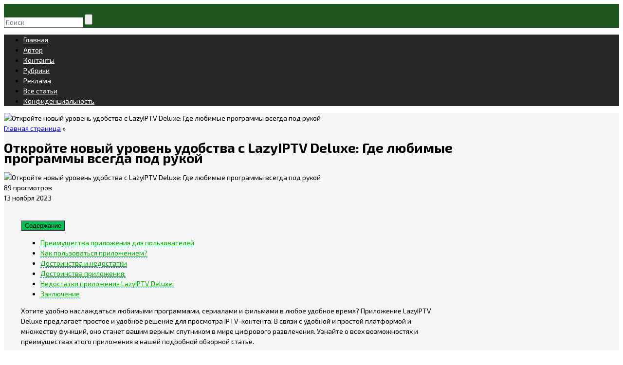

--- FILE ---
content_type: text/html; charset=utf-8
request_url: https://www.google.com/recaptcha/api2/aframe
body_size: 265
content:
<!DOCTYPE HTML><html><head><meta http-equiv="content-type" content="text/html; charset=UTF-8"></head><body><script nonce="cLyiFW87s6mDdVO86tdGbg">/** Anti-fraud and anti-abuse applications only. See google.com/recaptcha */ try{var clients={'sodar':'https://pagead2.googlesyndication.com/pagead/sodar?'};window.addEventListener("message",function(a){try{if(a.source===window.parent){var b=JSON.parse(a.data);var c=clients[b['id']];if(c){var d=document.createElement('img');d.src=c+b['params']+'&rc='+(localStorage.getItem("rc::a")?sessionStorage.getItem("rc::b"):"");window.document.body.appendChild(d);sessionStorage.setItem("rc::e",parseInt(sessionStorage.getItem("rc::e")||0)+1);localStorage.setItem("rc::h",'1769450079568');}}}catch(b){}});window.parent.postMessage("_grecaptcha_ready", "*");}catch(b){}</script></body></html>

--- FILE ---
content_type: application/javascript
request_url: https://statika.mpsuadv.ru/scripts/4811/4811_637.js
body_size: 10355
content:
"use strict";(self.webpackChunkplayer=self.webpackChunkplayer||[]).push([[637],{637:(e,t,a)=>{a.r(t),a.d(t,{default:()=>d});const d={siteId:4811,tag:"reco",ab_test:{percent:0,html:""},loading:{phone:{type:"after_widget",after_widget:5172,delayed_load_time:null},tablet:{type:"after_widget",after_widget:5172,delayed_load_time:null},desktop:{type:"after_widget",after_widget:5172,delayed_load_time:null}},positions:{phone:{type:"fixed",verticalAlign:"bottom",horizontalAlign:"left"},tablet:{type:"fixed",verticalAlign:"bottom",horizontalAlign:"right"},desktop:{type:"fixed",verticalAlign:"bottom",horizontalAlign:"right"}},watermark:{phone:{enable:!1,transparent_background:!1},tablet:{enable:!1,transparent_background:!1},desktop:{enable:!1,transparent_background:!1}},content:{type:null,devices:null,laps:null,slides:null,blocks:null},close:{phone:{ttc:7,size:20,enable:!0,position:"outside_upper_left",reloadAfterClose:15},tablet:{ttc:10,size:20,enable:!0,position:"outside_upper_right",reloadAfterClose:15},desktop:{ttc:10,size:20,enable:!0,position:"outside_upper_right",reloadAfterClose:15}},sizes:{phone:{width:"100%",height:"250px",minwidth:"320px",minheight:null,maxwidth:null,maxheight:"30%"},tablet:{width:"400px",height:"250px",minwidth:null,minheight:null,maxwidth:null,maxheight:null},desktop:{width:"25%",height:"25%",minwidth:"400px",minheight:"250px",maxwidth:null,maxheight:null}},render:{desktop:{type:"fixed",closeline:0,closesize:20,watermark:"N",closeenable:"Y",closeposition:"outside_upper_right",verticalAlign:"bottom",width_measure:"%",height_measure:"%",horizontalAlign:"right",maxwidth_measure:"",minwidth_measure:"px",maxheight_measure:"",minheight_measure:"px",paddingtop_measure:"",paddingleft_measure:"",paddingright_measure:"",paddingbottom_measure:"",closemargintop_measure:"px",transparent_background:"N",closemarginleft_measure:"px",closemarginright_measure:"px",closemarginbottom_measure:"px",borderradiustopleft_measure:"px",borderradiustopright_measure:"px",closemargintop:null,borderradiustopleft:0,borderradiustopright:0,borderradiusbottomleft:0,borderradiusbottomright:0,borderradiusbottomleft_measure:"px",borderradiusbottomright_measure:"px",closettc:10,height:25,minheight:250,minwidth:400,paddingbottom:0,paddingleft:0,paddingright:0,paddingtop:0,reloadAfterClose:15,width:25},phone:{type:"fixed",closeline:0,closesize:20,watermark:"N",closeenable:"Y",closeposition:"outside_upper_left",verticalAlign:"bottom",width_measure:"%",height_measure:"px",horizontalAlign:"left",maxwidth_measure:"",minwidth_measure:"px",maxheight_measure:"%",minheight_measure:"",paddingtop_measure:"",paddingleft_measure:"",paddingright_measure:"",paddingbottom_measure:"",closemargintop_measure:"px",transparent_background:"N",closemarginleft_measure:"px",closemarginright_measure:"px",closemarginbottom_measure:"px",borderradiustopleft_measure:"px",borderradiustopright_measure:"px",closemargintop:null,borderradiustopleft:0,borderradiustopright:0,borderradiusbottomleft:0,borderradiusbottomright:0,borderradiusbottomleft_measure:"px",borderradiusbottomright_measure:"px",closettc:7,height:250,maxheight:30,minheight:0,minwidth:320,paddingbottom:0,paddingleft:0,paddingright:0,paddingtop:0,reloadAfterClose:15,width:100},tablet:{type:"fixed",closeline:0,closesize:20,watermark:"N",closeenable:"Y",closeposition:"outside_upper_right",verticalAlign:"bottom",width_measure:"px",height_measure:"px",horizontalAlign:"right",maxwidth_measure:"",minwidth_measure:"",maxheight_measure:"",minheight_measure:"",paddingtop_measure:"",paddingleft_measure:"",paddingright_measure:"",paddingbottom_measure:"",closemargintop_measure:"px",transparent_background:"N",closemarginleft_measure:"px",closemarginright_measure:"px",closemarginbottom_measure:"px",borderradiustopleft_measure:"px",borderradiustopright_measure:"px",closemargintop:null,borderradiustopleft:0,borderradiustopright:0,borderradiusbottomleft:0,borderradiusbottomright:0,borderradiusbottomleft_measure:"px",borderradiusbottomright_measure:"px",closettc:10,height:250,minheight:0,minwidth:0,paddingbottom:0,paddingleft:0,paddingright:0,paddingtop:0,reloadAfterClose:15,width:400}},drivers:[{id:7723,priority:0,screen:{width:{min:null,max:null}},devices:["desktop","tablet"],geo:["RU_*"],geoblack:null,division_type:"without_division",whitelist:null,blacklist:null,min_width:0,max_width:0,os:null,sort:0,list:[{id:327,sub_widget_id:0,position:3,percent:100,type:"adfox",settings:{render:{},adfox:{type:"",reload:20,rcy:"R-A-1655166-1",title:"",has_hb:!0,params:{p2:"y",pp:"brpj",ps:"fryx"},bidders:[{bidder:"myTarget",ad_system_account_id:3,placement_id:"1063901",params:{placementId:"1063901"},type:"default"},{bidder:"sape",ad_system_account_id:6,placement_id:"767694",params:{placementId:"767694"},type:"default"},{bidder:"adriver",ad_system_account_id:8,placement_id:"63:info-kibersant_300x600",params:{placementId:"63:info-kibersant_300x600"},type:"default"},{bidder:"hybrid",ad_system_account_id:10,placement_id:"62a6f97b2816bb403872648e",params:{placementId:"62a6f97b2816bb403872648e"},type:"default"},{bidder:"bidvol",ad_system_account_id:11,placement_id:"24619",params:{placementId:"24619"},type:"default"},{bidder:"betweenDigital",ad_system_account_id:5,placement_id:"4719728",params:{placementId:"4719728"},type:"default"},{bidder:"solta",ad_system_account_id:24,placement_id:"96-Oh9Fm",params:{placementId:"96-Oh9Fm"},type:"default"},{bidder:"otm",ad_system_account_id:27,placement_id:"76732",params:{placementId:"76732"},type:"default"},{bidder:"astralab",ad_system_account_id:17,placement_id:"675064af2b1319f372c24d64",params:{placementId:"675064af2b1319f372c24d64"},type:"default"},{bidder:"mediasniper",ad_system_account_id:29,placement_id:"24083",params:{placementId:"24083"},type:"default"},{bidder:"otm",ad_system_account_id:4,placement_id:"117034",params:{placementId:"117034"},type:"default"},{bidder:"getintent",ad_system_account_id:35,placement_id:"215_MP_info-kibersant.ru_D_W5171-adfox-327_300250",params:{placementId:"215_MP_info-kibersant.ru_D_W5171-adfox-327_300250"},type:"default"}],capping:0,hb_sizes:["300x250","250x250","200x200","300x300","320x100","300x100","320x50","300x50","336x280","240x400","300x600","320x480","400x240","480x320","728x90"],owner_id:386735,can_finish:!1,finish_timer:0,max_requests_per_session:0,finish_rotation_after_play:!1,adUnit:{code:"adfox_mp_0_51710000327",sizes:[[300,250],[250,250],[200,200],[300,300],[320,100],[300,100],[320,50],[300,50],[336,280],[240,400],[300,600],[320,480],[400,240],[480,320],[728,90]],bids:[{bidder:"myTarget",params:{placementId:"1063901"}},{bidder:"sape",params:{placementId:"767694"}},{bidder:"adriver",params:{placementId:"63:info-kibersant_300x600"}},{bidder:"hybrid",params:{placementId:"62a6f97b2816bb403872648e"}},{bidder:"bidvol",params:{placementId:"24619"}},{bidder:"betweenDigital",params:{placementId:"4719728"}},{bidder:"solta",params:{placementId:"96-Oh9Fm"}},{bidder:"astralab",params:{placementId:"675064af2b1319f372c24d64"}},{bidder:"mediasniper",params:{placementId:"24083"}},{bidder:"otm",params:{placementId:"117034"}},{bidder:"getintent",params:{placementId:"215_MP_info-kibersant.ru_D_W5171-adfox-327_300250"}}]}}},visibility:!1,reload:!1,reload_time:null,def_driver:null}]},{id:7724,priority:0,screen:{width:{min:null,max:null}},devices:["phone"],geo:["RU_*"],geoblack:null,division_type:"without_division",whitelist:null,blacklist:null,min_width:0,max_width:0,os:null,sort:0,list:[{id:328,sub_widget_id:0,position:3,percent:100,type:"adfox",settings:{render:{},adfox:{type:"",reload:20,rcy:"R-A-1655166-2",title:"",has_hb:!0,params:{p2:"y",pp:"brpk",ps:"fryx"},bidders:[{bidder:"myTarget",ad_system_account_id:3,placement_id:"1063905",params:{placementId:"1063905"},type:"default"},{bidder:"sape",ad_system_account_id:6,placement_id:"767695",params:{placementId:"767695"},type:"default"},{bidder:"adriver",ad_system_account_id:8,placement_id:"63:info-kibersant_300x250",params:{placementId:"63:info-kibersant_300x250"},type:"default"},{bidder:"hybrid",ad_system_account_id:10,placement_id:"62a6f98a1ef14e40ec79af79",params:{placementId:"62a6f98a1ef14e40ec79af79"},type:"default"},{bidder:"bidvol",ad_system_account_id:11,placement_id:"24620",params:{placementId:"24620"},type:"default"},{bidder:"betweenDigital",ad_system_account_id:5,placement_id:"4719729",params:{placementId:"4719729"},type:"default"},{bidder:"solta",ad_system_account_id:24,placement_id:"96-Py4Cm",params:{placementId:"96-Py4Cm"},type:"default"},{bidder:"otm",ad_system_account_id:27,placement_id:"76733",params:{placementId:"76733"},type:"default"},{bidder:"astralab",ad_system_account_id:17,placement_id:"675064bb2b1319f372c24d78",params:{placementId:"675064bb2b1319f372c24d78"},type:"default"},{bidder:"mediasniper",ad_system_account_id:29,placement_id:"24084",params:{placementId:"24084"},type:"default"},{bidder:"otm",ad_system_account_id:4,placement_id:"112078",params:{placementId:"112078"},type:"default"},{bidder:"getintent",ad_system_account_id:35,placement_id:"215_MP_info-kibersant.ru_M_W5171-adfox-328_300250",params:{placementId:"215_MP_info-kibersant.ru_M_W5171-adfox-328_300250"},type:"default"}],capping:0,hb_sizes:["300x250","250x250","200x200","300x300","320x100","300x100","320x50","300x50","336x280","240x400","300x600","320x480","400x240","480x320","728x90"],owner_id:386735,can_finish:!1,finish_timer:0,max_requests_per_session:0,finish_rotation_after_play:!1,adUnit:{code:"adfox_mp_0_51710000328",sizes:[[300,250],[250,250],[200,200],[300,300],[320,100],[300,100],[320,50],[300,50],[336,280],[240,400],[300,600],[320,480],[400,240],[480,320],[728,90]],bids:[{bidder:"myTarget",params:{placementId:"1063905"}},{bidder:"sape",params:{placementId:"767695"}},{bidder:"adriver",params:{placementId:"63:info-kibersant_300x250"}},{bidder:"hybrid",params:{placementId:"62a6f98a1ef14e40ec79af79"}},{bidder:"bidvol",params:{placementId:"24620"}},{bidder:"betweenDigital",params:{placementId:"4719729"}},{bidder:"solta",params:{placementId:"96-Py4Cm"}},{bidder:"astralab",params:{placementId:"675064bb2b1319f372c24d78"}},{bidder:"mediasniper",params:{placementId:"24084"}},{bidder:"otm",params:{placementId:"112078"}},{bidder:"getintent",params:{placementId:"215_MP_info-kibersant.ru_M_W5171-adfox-328_300250"}}]}}},visibility:!1,reload:!1,reload_time:null,def_driver:null}]}]}}}]);

--- FILE ---
content_type: application/javascript
request_url: https://statika.mpsuadv.ru/scripts/4811/4811_363.js
body_size: 6457
content:
"use strict";(self.webpackChunkplayer=self.webpackChunkplayer||[]).push([[363],{363:(e,t,i)=>{i.r(t),i.d(t,{default:()=>a});const a={siteId:4811,tag:"fullscreen",ab_test:{percent:0,html:""},loading:{phone:{type:"default",after_widget:null},tablet:{type:"default",after_widget:null},desktop:{type:"default",after_widget:null}},positions:{phone:{type:"static",verticalAlign:null,horizontalAlign:null},tablet:{type:"static",verticalAlign:null,horizontalAlign:null},desktop:{type:"static",verticalAlign:null,horizontalAlign:null}},watermark:{phone:{enable:!1,transparent_background:!1},tablet:{enable:!1,transparent_background:!1},desktop:{enable:!1,transparent_background:!1}},content:{type:null,devices:null,laps:null,slides:null,blocks:null},close:{phone:{ttc:null,size:null,enable:!1,position:null,reloadAfterClose:null},tablet:{ttc:null,size:null,enable:!1,position:null,reloadAfterClose:null},desktop:{ttc:null,size:null,enable:!1,position:null,reloadAfterClose:null}},sizes:{phone:{width:null,height:null,minwidth:null,minheight:null,maxwidth:null,maxheight:null},tablet:{width:null,height:null,minwidth:null,minheight:null,maxwidth:null,maxheight:null},desktop:{width:null,height:null,minwidth:null,minheight:null,maxwidth:null,maxheight:null}},render:{desktop:{type:"static",closeline:0,closesize:"20",watermark:"N",closeenable:"N",closeposition:"inside_upper_right",verticalAlign:"top",width_measure:"",height_measure:"",horizontalAlign:"left",maxwidth_measure:"",minwidth_measure:"",maxheight_measure:"",minheight_measure:"",paddingtop_measure:"",paddingleft_measure:"",paddingright_measure:"",paddingbottom_measure:"",closemargintop_measure:"px",transparent_background:"N",closemarginleft_measure:"px",closemarginright_measure:"px",closemarginbottom_measure:"px",borderradiustopleft_measure:"px",borderradiustopright_measure:"px",closemargintop:null,borderradiustopleft:0,borderradiustopright:0,borderradiusbottomleft:0,borderradiusbottomright:0,borderradiusbottomleft_measure:"px",borderradiusbottomright_measure:"px",height:null,minheight:0,minwidth:0,paddingbottom:0,paddingleft:0,paddingright:0,paddingtop:0,width:null},phone:{type:"static",closeline:0,closesize:"20",watermark:"N",closeenable:"N",closeposition:"inside_upper_right",verticalAlign:"top",width_measure:"",height_measure:"",horizontalAlign:"left",maxwidth_measure:"",minwidth_measure:"",maxheight_measure:"",minheight_measure:"",paddingtop_measure:"",paddingleft_measure:"",paddingright_measure:"",paddingbottom_measure:"",closemargintop_measure:"px",transparent_background:"N",closemarginleft_measure:"px",closemarginright_measure:"px",closemarginbottom_measure:"px",borderradiustopleft_measure:"px",borderradiustopright_measure:"px",closemargintop:null,borderradiustopleft:0,borderradiustopright:0,borderradiusbottomleft:0,borderradiusbottomright:0,borderradiusbottomleft_measure:"px",borderradiusbottomright_measure:"px",height:null,minheight:0,minwidth:0,paddingbottom:0,paddingleft:0,paddingright:0,paddingtop:0,width:null},tablet:{type:"static",closeline:0,closesize:"20",watermark:"N",closeenable:"N",closeposition:"inside_upper_right",verticalAlign:"top",width_measure:"",height_measure:"",horizontalAlign:"left",maxwidth_measure:"",minwidth_measure:"",maxheight_measure:"",minheight_measure:"",paddingtop_measure:"",paddingleft_measure:"",paddingright_measure:"",paddingbottom_measure:"",closemargintop_measure:"px",transparent_background:"N",closemarginleft_measure:"px",closemarginright_measure:"px",closemarginbottom_measure:"px",borderradiustopleft_measure:"px",borderradiustopright_measure:"px",closemargintop:null,borderradiustopleft:0,borderradiustopright:0,borderradiusbottomleft:0,borderradiusbottomright:0,borderradiusbottomleft_measure:"px",borderradiusbottomright_measure:"px",height:null,minheight:0,minwidth:0,paddingbottom:0,paddingleft:0,paddingright:0,paddingtop:0,width:null}},drivers:[{id:7725,priority:0,screen:{width:{min:null,max:null}},devices:["phone"],geo:null,geoblack:null,division_type:"without_division",whitelist:null,blacklist:null,min_width:0,max_width:0,os:null,sort:0,list:[{id:8253,sub_widget_id:0,position:3,percent:100,type:"rcy",settings:{render:{},rcy:{rcy:"R-A-1655166-8",type:"fullscreen",platform:"touch",block:"R-A-1655166-8",title:"",capping:0,owner_id:386735,can_finish:!0,reload:0,finish_timer:0,max_requests_per_session:0,finish_rotation_after_play:!1}},visibility:!1,reload:!1,reload_time:null,def_driver:null},{id:10037,sub_widget_id:0,position:3,percent:100,type:"adfox",settings:{render:{},adfox:{type:"fullscreen",reload:30,rcy:"R-A-1655166-9",title:"",has_hb:!0,params:{p2:"hiuq",pp:"bshq",ps:"fryx"},bidders:[{bidder:"betweenDigital",ad_system_account_id:5,placement_id:"4719727",params:{placementId:"4719727"},type:"default"},{bidder:"myTarget",ad_system_account_id:3,placement_id:"1440357",params:{placementId:"1440357"},type:"default"},{bidder:"otm",ad_system_account_id:27,placement_id:"76731",params:{placementId:"76731"},type:"default"},{bidder:"astralab",ad_system_account_id:17,placement_id:"675069df2b1319f372c255fc",params:{placementId:"675069df2b1319f372c255fc"},type:"default"},{bidder:"mediasniper",ad_system_account_id:29,placement_id:"24162",params:{placementId:"24162"},type:"default"},{bidder:"otm",ad_system_account_id:4,placement_id:"109448",params:{placementId:"109448"},type:"default"},{bidder:"getintent",ad_system_account_id:35,placement_id:"215_MP_info-kibersant.ru_M_W5172-adfox-10037_300250",params:{placementId:"215_MP_info-kibersant.ru_M_W5172-adfox-10037_300250"},type:"default"}],capping:0,hb_sizes:["300x250","250x250","200x200","300x300","320x100","300x100","320x50","300x50","336x280","240x400","300x600","320x480","400x240","480x320","728x90"],owner_id:386735,can_finish:!0,finish_timer:0,max_requests_per_session:0,finish_rotation_after_play:!1,adUnit:{code:"adfox_mp_0_51720010037",sizes:[[300,250],[250,250],[200,200],[300,300],[320,100],[300,100],[320,50],[300,50],[336,280],[240,400],[300,600],[320,480],[400,240],[480,320],[728,90]],bids:[{bidder:"betweenDigital",params:{placementId:"4719727"}},{bidder:"myTarget",params:{placementId:"1440357"}},{bidder:"astralab",params:{placementId:"675069df2b1319f372c255fc"}},{bidder:"mediasniper",params:{placementId:"24162"}},{bidder:"otm",params:{placementId:"109448"}},{bidder:"getintent",params:{placementId:"215_MP_info-kibersant.ru_M_W5172-adfox-10037_300250"}}]}}},visibility:!1,reload:!1,reload_time:null,def_driver:null}]}]}}}]);